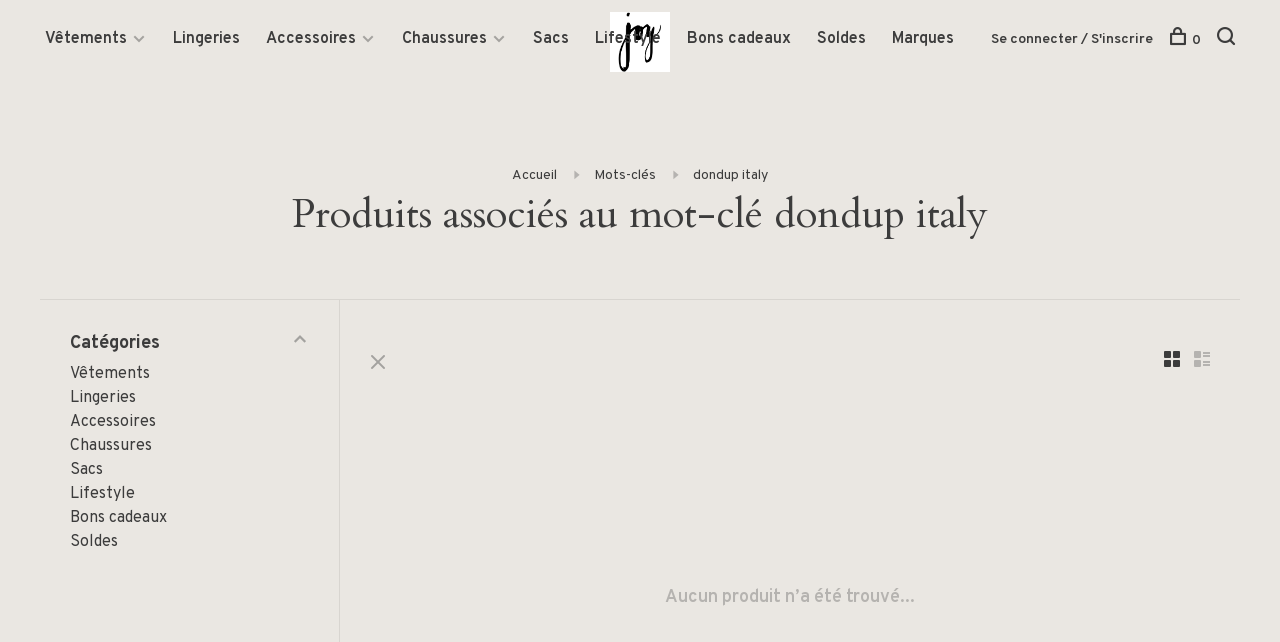

--- FILE ---
content_type: text/html;charset=utf-8
request_url: https://www.joy-boutique.com/tags/dondup-italy/
body_size: 6765
content:
<!DOCTYPE html>
<html lang="fr">
  <head>
    
        
    <meta charset="utf-8"/>
<!-- [START] 'blocks/head.rain' -->
<!--

  (c) 2008-2026 Lightspeed Netherlands B.V.
  http://www.lightspeedhq.com
  Generated: 24-01-2026 @ 11:59:16

-->
<link rel="canonical" href="https://www.joy-boutique.com/tags/dondup-italy/"/>
<link rel="alternate" href="https://www.joy-boutique.com/index.rss" type="application/rss+xml" title="Nouveaux produits"/>
<meta name="robots" content="noodp,noydir"/>
<meta property="og:url" content="https://www.joy-boutique.com/tags/dondup-italy/?source=facebook"/>
<meta property="og:site_name" content="Joy Boutique"/>
<meta property="og:title" content="dondup italy"/>
<meta property="og:description" content="Découvrez une large gamme de vêtements pour femmes, des robes élégantes aux accessoires tendance. Trouvez les dernières marques et tendances féminines che"/>
<!--[if lt IE 9]>
<script src="https://cdn.webshopapp.com/assets/html5shiv.js?2025-02-20"></script>
<![endif]-->
<!-- [END] 'blocks/head.rain' -->
        	<meta property="og:image" content="https://cdn.webshopapp.com/shops/253845/themes/136988/v/235207/assets/logo.png?20200918172903">
        
        
        
        <title>dondup italy - Joy Boutique</title>
    <meta name="description" content="Découvrez une large gamme de vêtements pour femmes, des robes élégantes aux accessoires tendance. Trouvez les dernières marques et tendances féminines che" />
    <meta name="keywords" content="dondup, italy, vêtements pour femmes, mode féminine, robes élégantes, accessoires de mode, chaussures femmes, produits de senteurs, bougies et diffuseurs." />
    <meta http-equiv="X-UA-Compatible" content="ie=edge">
    <meta name="viewport" content="width=device-width, initial-scale=1.0">
    <meta name="apple-mobile-web-app-capable" content="yes">
    <meta name="apple-mobile-web-app-status-bar-style" content="black">
    <meta name="viewport" content="width=device-width, initial-scale=1, maximum-scale=1, user-scalable=0"/>

    <link rel="shortcut icon" href="https://cdn.webshopapp.com/shops/253845/themes/136988/assets/favicon.ico?2024011113490220201219182952" type="image/x-icon" />
    
      	<link rel="preconnect" href="https://fonts.googleapis.com">
		<link rel="preconnect" href="https://fonts.gstatic.com" crossorigin>
  	    <link href='//fonts.googleapis.com/css?family=Overpass:400,400i,300,500,600,700,700i,800,900|Cardo:400,400i,300,500,600,700,700i,800,900' rel='stylesheet' type='text/css'>
    
    <link rel="stylesheet" href="https://cdn.webshopapp.com/assets/gui-2-0.css?2025-02-20" />
    <link rel="stylesheet" href="https://cdn.webshopapp.com/assets/gui-responsive-2-0.css?2025-02-20" /> 
    <link rel="stylesheet" href="https://cdn.webshopapp.com/shops/253845/themes/136988/assets/style.css?2024011113490220201219182952">
    <link rel="stylesheet" href="https://cdn.webshopapp.com/shops/253845/themes/136988/assets/settings.css?2024011113490220201219182952" />
    
    <script src="//ajax.googleapis.com/ajax/libs/jquery/3.0.0/jquery.min.js"></script>
    <script>
      	if( !window.jQuery ) document.write('<script src="https://cdn.webshopapp.com/shops/253845/themes/136988/assets/jquery-3.0.0.min.js?2024011113490220201219182952"><\/script>');
    </script>
    <script src="//cdn.jsdelivr.net/npm/js-cookie@2/src/js.cookie.min.js"></script>
    
    <script src="https://cdn.webshopapp.com/assets/gui.js?2025-02-20"></script>
    <script src="https://cdn.webshopapp.com/assets/gui-responsive-2-0.js?2025-02-20"></script>
    <script src="https://cdn.webshopapp.com/shops/253845/themes/136988/assets/scripts-min.js?2024011113490220201219182952"></script>
    
        
        
        
  </head>
  <body class="page-dondup-italy">
    
        
    <div class="page-content">
      
                                      	      	              	      	      	            
      <script>
      var product_image_size = '660x660x1',
          product_image_thumb = '132x132x1',
          product_in_stock_label = 'En stock',
          product_backorder_label = 'Livraison différée',
      		product_out_of_stock_label = 'En rupture de stock',
          product_multiple_variant_label = 'View all product options',
          show_variant_picker = 1,
          display_variants_on_product_card = 1,
          display_variant_picker_on = 'all',
          show_newsletter_promo_popup = 1,
          newsletter_promo_delay = '10000',
          newsletter_promo_hide_until = '7',
      		currency_format = '€',
          number_format = '0,0.00',
      		shop_url = 'https://www.joy-boutique.com/',
          shop_id = '253845',
        	readmore = 'Lire plus',
          search_url = "https://www.joy-boutique.com/search/",
          search_empty = 'Aucun produit n’a été trouvé',
                    view_all_results = 'Afficher tous les résultats';
    	</script>
			
      

<div class="mobile-nav-overlay"></div>

<header class="site-header site-header-lg mega-menu-header has-mobile-logo">
  
    
  <a href="https://www.joy-boutique.com/" class="logo logo-lg logo-center">
          <img src="https://cdn.webshopapp.com/shops/253845/themes/136988/v/235207/assets/logo.png?20200918172903" alt="Joy Boutique" class="logo-image">
    	              <img src="https://cdn.webshopapp.com/shops/253845/themes/136988/v/235207/assets/logo-mobile.png?20200918172903" alt="Joy Boutique" class="logo-image-mobile">
      </a>

  <nav class="main-nav nav-style">
    <ul>
      
                  	
      	                <li class="menu-item-category-6527759 has-child">
          <a href="https://www.joy-boutique.com/vetements/">Vêtements</a>
          <button class="mobile-menu-subopen"><span class="nc-icon-mini arrows-3_small-down"></span></button>                    <ul class="">
                          <li class="subsubitem">
                <a class="underline-hover" href="https://www.joy-boutique.com/vetements/pulls/" title="Pulls">Pulls</a>
                                              </li>
                          <li class="subsubitem">
                <a class="underline-hover" href="https://www.joy-boutique.com/vetements/jupes/" title="Jupes">Jupes</a>
                                              </li>
                          <li class="subsubitem">
                <a class="underline-hover" href="https://www.joy-boutique.com/vetements/blouses/" title="Blouses">Blouses</a>
                                              </li>
                          <li class="subsubitem">
                <a class="underline-hover" href="https://www.joy-boutique.com/vetements/t-shirts/" title="T-Shirts">T-Shirts</a>
                                              </li>
                          <li class="subsubitem">
                <a class="underline-hover" href="https://www.joy-boutique.com/vetements/pantalons/" title="Pantalons">Pantalons</a>
                                              </li>
                          <li class="subsubitem">
                <a class="underline-hover" href="https://www.joy-boutique.com/vetements/robes/" title="Robes">Robes</a>
                                              </li>
                          <li class="subsubitem">
                <a class="underline-hover" href="https://www.joy-boutique.com/vetements/chemisiers/" title="Chemisiers">Chemisiers</a>
                                              </li>
                          <li class="subsubitem">
                <a class="underline-hover" href="https://www.joy-boutique.com/vetements/cardigans/" title="Cardigans">Cardigans</a>
                                              </li>
                          <li class="subsubitem">
                <a class="underline-hover" href="https://www.joy-boutique.com/vetements/shorts/" title="Shorts">Shorts</a>
                                              </li>
                          <li class="subsubitem">
                <a class="underline-hover" href="https://www.joy-boutique.com/vetements/manteaux/" title="Manteaux">Manteaux</a>
                                              </li>
                          <li class="subsubitem">
                <a class="underline-hover" href="https://www.joy-boutique.com/vetements/vestes-blazers/" title="Vestes &amp; blazers">Vestes &amp; blazers</a>
                                              </li>
                          <li class="subsubitem">
                <a class="underline-hover" href="https://www.joy-boutique.com/vetements/maillots/" title="Maillots">Maillots</a>
                                              </li>
                          <li class="subsubitem">
                <a class="underline-hover" href="https://www.joy-boutique.com/vetements/kimono/" title="Kimono">Kimono</a>
                                              </li>
                          <li class="subsubitem">
                <a class="underline-hover" href="https://www.joy-boutique.com/vetements/combinaisons-ensembles/" title="Combinaisons/ensembles">Combinaisons/ensembles</a>
                                              </li>
                      </ul>
                  </li>
                <li class="menu-item-category-6527777">
          <a href="https://www.joy-boutique.com/lingeries/">Lingeries</a>
                            </li>
                <li class="menu-item-category-6527795 has-child">
          <a href="https://www.joy-boutique.com/accessoires/">Accessoires</a>
          <button class="mobile-menu-subopen"><span class="nc-icon-mini arrows-3_small-down"></span></button>                    <ul class="">
                          <li class="subsubitem">
                <a class="underline-hover" href="https://www.joy-boutique.com/accessoires/bracelets/" title="Bracelets">Bracelets</a>
                                              </li>
                          <li class="subsubitem">
                <a class="underline-hover" href="https://www.joy-boutique.com/accessoires/boucle-doreilles/" title="Boucle d&#039;Oreilles">Boucle d&#039;Oreilles</a>
                                              </li>
                          <li class="subsubitem">
                <a class="underline-hover" href="https://www.joy-boutique.com/accessoires/colliers/" title="Colliers">Colliers</a>
                                              </li>
                          <li class="subsubitem">
                <a class="underline-hover" href="https://www.joy-boutique.com/accessoires/foulards/" title="Foulards">Foulards</a>
                                              </li>
                          <li class="subsubitem">
                <a class="underline-hover" href="https://www.joy-boutique.com/accessoires/echarpes/" title="Echarpes">Echarpes</a>
                                              </li>
                          <li class="subsubitem">
                <a class="underline-hover" href="https://www.joy-boutique.com/accessoires/chapeaux/" title="Chapeaux">Chapeaux</a>
                                              </li>
                          <li class="subsubitem">
                <a class="underline-hover" href="https://www.joy-boutique.com/accessoires/bagues/" title="Bagues">Bagues</a>
                                              </li>
                          <li class="subsubitem">
                <a class="underline-hover" href="https://www.joy-boutique.com/accessoires/bonnets/" title="Bonnets">Bonnets</a>
                                              </li>
                          <li class="subsubitem">
                <a class="underline-hover" href="https://www.joy-boutique.com/accessoires/chaussettes/" title="Chaussettes">Chaussettes</a>
                                              </li>
                          <li class="subsubitem">
                <a class="underline-hover" href="https://www.joy-boutique.com/accessoires/ceintures/" title="Ceintures">Ceintures</a>
                                              </li>
                      </ul>
                  </li>
                <li class="menu-item-category-6527801 has-child">
          <a href="https://www.joy-boutique.com/chaussures/">Chaussures</a>
          <button class="mobile-menu-subopen"><span class="nc-icon-mini arrows-3_small-down"></span></button>                    <ul class="">
                          <li class="subsubitem">
                <a class="underline-hover" href="https://www.joy-boutique.com/chaussures/baskets/" title="Baskets">Baskets</a>
                                              </li>
                          <li class="subsubitem">
                <a class="underline-hover" href="https://www.joy-boutique.com/chaussures/boots/" title="Boots">Boots</a>
                                              </li>
                          <li class="subsubitem">
                <a class="underline-hover" href="https://www.joy-boutique.com/chaussures/sandales/" title="Sandales">Sandales</a>
                                              </li>
                          <li class="subsubitem">
                <a class="underline-hover" href="https://www.joy-boutique.com/chaussures/espadrilles/" title="Espadrilles">Espadrilles</a>
                                              </li>
                      </ul>
                  </li>
                <li class="menu-item-category-6527831">
          <a href="https://www.joy-boutique.com/sacs/">Sacs</a>
                            </li>
                <li class="menu-item-category-6527846">
          <a href="https://www.joy-boutique.com/lifestyle/">Lifestyle</a>
                            </li>
                <li class="menu-item-category-10047742">
          <a href="https://www.joy-boutique.com/bons-cadeaux/">Bons cadeaux</a>
                            </li>
                <li class="menu-item-category-10378702">
          <a href="https://www.joy-boutique.com/soldes/">Soldes</a>
                            </li>
                      
                        
      	        <li class="brand-menu-item "><a href="https://www.joy-boutique.com/brands/">Marques</a></li>
              
                        
      	      
                                    	
      	      
                  
      
      <li class="menu-item-mobile-only m-t-30">
                <a href="#" title="Account" data-featherlight="#loginModal">Login / Register</a>
              </li>
      
            
                              
      
    </ul>
  </nav>

  <nav class="secondary-nav nav-style">
     <div class="search-header secondary-style">
      <form action="https://www.joy-boutique.com/search/" method="get" id="searchForm">
        <input type="text" name="q" autocomplete="off" value="" placeholder="Rechercher un produit">
        <a href="#" class="search-close">Fermer</a>
        <div class="search-results"></div>
      </form>
    </div>
    
    <ul>
      <li class="menu-item-desktop-only menu-item-account">
                <a href="#" title="Account" data-featherlight="#loginModal">Se connecter / S&#039;inscrire</a>
              </li>
      
            
                              
      
            
            
      <li>
        <a href="#" title="Panier" class="cart-trigger"><span class="nc-icon-mini shopping_bag-20"></span>0</a>
      </li>

      <li class="search-trigger-item">
        <a href="#" title="Rechercher" class="search-trigger"><span class="nc-icon-mini ui-1_zoom"></span></a>
      </li>
    </ul>
    
    <a class="burger">
      <span></span>
    </a>    
  </nav>
</header>      <div itemscope itemtype="http://schema.org/BreadcrumbList">
	<div itemprop="itemListElement" itemscope itemtype="http://schema.org/ListItem">
    <a itemprop="item" href="https://www.joy-boutique.com/"><span itemprop="name" content="Home"></span></a>
    <meta itemprop="position" content="1" />
  </div>
    	<div itemprop="itemListElement" itemscope itemtype="http://schema.org/ListItem">
      <a itemprop="item" href="https://www.joy-boutique.com/tags/"><span itemprop="name" content="Mots-clés"></span></a>
      <meta itemprop="position" content="2" />
    </div>
    	<div itemprop="itemListElement" itemscope itemtype="http://schema.org/ListItem">
      <a itemprop="item" href="https://www.joy-boutique.com/tags/dondup-italy/"><span itemprop="name" content="dondup italy"></span></a>
      <meta itemprop="position" content="3" />
    </div>
  </div>

      <div class="cart-sidebar-container">
  <div class="cart-sidebar">
    <button class="cart-sidebar-close" aria-label="Close">✕</button>
    <div class="cart-sidebar-title">
      <h5>Panier</h5>
      <p><span class="item-qty"></span> articles</p>
    </div>
    
    <div class="cart-sidebar-body">
        
      <div class="no-cart-products">Aucun produit n’a été trouvé...</div>
      
    </div>
    
      </div>
</div>      <!-- Login Modal -->
<div class="modal-lighbox login-modal" id="loginModal">
  <div class="row">
    <div class="col-sm-6 m-b-30 login-row p-r-30 sm-p-r-15">
      <h4>Se connecter</h4>
      <p>Si vous avez un compte, connectez-vous</p>
      <form action="https://www.joy-boutique.com/account/loginPost/?return=https%3A%2F%2Fwww.joy-boutique.com%2Ftags%2Fdondup-italy%2F" method="post" class="secondary-style">
        <input type="hidden" name="key" value="00f60c65e9a3f85d62e9722a863c9271" />
        <div class="form-row">
          <input type="text" name="email" autocomplete="on" placeholder="Adresse courriel" class="required" />
        </div>
        <div class="form-row">
          <input type="password" name="password" autocomplete="on" placeholder="Mot de passe" class="required" />
        </div>
        <div class="">
          <a class="button button-arrow button-solid button-block popup-validation m-b-15" href="javascript:;" title="Se connecter">Se connecter</a>
                  </div>
      </form>
    </div>
    <div class="col-sm-6 m-b-30 p-l-30 sm-p-l-15">
      <h4>S&#039;inscrire</h4>
      <p class="register-subtitle">L&#039;inscription à notre boutique permettra d&#039;accélérer votre passage à la caisse lors de vos prochains achats, d&#039;enregistrer plusieurs adresses, de consulter ou de suivre vos commandes, et plus encore.</p>
      <a class="button button-arrow" href="https://www.joy-boutique.com/account/register/" title="S&#039;inscrire">S&#039;inscrire</a>
    </div>
  </div>
  <div class="text-center forgot-password">
    <a class="forgot-pw" href="https://www.joy-boutique.com/account/password/">Mot de passe oublié?</a>
  </div>
</div>      
      <main class="main-content">
                  		

<div class="container container-sm">
  <!-- Collection Intro -->
    	<div class="text-center m-t-80 sm-m-t-50">
      
            
            <!-- Breadcrumbs -->
      <div class="breadcrumbs">
        <a href="https://www.joy-boutique.com/" title="Accueil">Accueil</a>
                <i class="nc-icon-mini arrows-1_small-triangle-right"></i><a href="https://www.joy-boutique.com/tags/">Mots-clés</a>
                <i class="nc-icon-mini arrows-1_small-triangle-right"></i><a class="last" href="https://www.joy-boutique.com/tags/dondup-italy/">dondup italy</a>
              </div>
            <h1 class="page-title">Produits associés au mot-clé dondup italy</h1>
          </div>
  </div>
  
<div class="collection-products" id="collection-page">
    <div class="collection-sidebar">
    
    <div class="collection-sidebar-wrapper">
      <button class="filter-close-mobile" aria-label="Close">✕</button>
      <form action="https://www.joy-boutique.com/tags/dondup-italy/" method="get" id="sidebar_filters">
        <input type="hidden" name="mode" value="grid" id="filter_form_mode_side" />
        <input type="hidden" name="limit" value="13" id="filter_form_limit_side" />
        <input type="hidden" name="sort" value="popular" id="filter_form_sort_side" />
        <input type="hidden" name="max" value="5" id="filter_form_max_2_side" />
        <input type="hidden" name="min" value="0" id="filter_form_min_2_side" />

        <div class="sidebar-filters">

          <div class="filter-wrap active" id="categoriesFilters">
            <div class="filter-title">Catégories</div>
            <div class="filter-item">
              <ul class="categories-list">
                                  <li class=""><a href="https://www.joy-boutique.com/vetements/">Vêtements</a>
                                        <span class="toggle-sub-cats">
                      <span class="nc-icon-mini arrows-3_small-down"></span>
                    </span>
                                                              <ul class="">
                                                  <li class="">
                            <a href="https://www.joy-boutique.com/vetements/pulls/">Pulls <small>(272)</small></a>
                                                                                  </li>
                                                  <li class="">
                            <a href="https://www.joy-boutique.com/vetements/jupes/">Jupes <small>(68)</small></a>
                                                                                  </li>
                                                  <li class="">
                            <a href="https://www.joy-boutique.com/vetements/blouses/">Blouses <small>(137)</small></a>
                                                                                  </li>
                                                  <li class="">
                            <a href="https://www.joy-boutique.com/vetements/t-shirts/">T-Shirts <small>(94)</small></a>
                                                                                  </li>
                                                  <li class="">
                            <a href="https://www.joy-boutique.com/vetements/pantalons/">Pantalons <small>(184)</small></a>
                                                                                  </li>
                                                  <li class="">
                            <a href="https://www.joy-boutique.com/vetements/robes/">Robes <small>(214)</small></a>
                                                                                  </li>
                                                  <li class="">
                            <a href="https://www.joy-boutique.com/vetements/chemisiers/">Chemisiers <small>(97)</small></a>
                                                                                  </li>
                                                  <li class="">
                            <a href="https://www.joy-boutique.com/vetements/cardigans/">Cardigans <small>(64)</small></a>
                                                                                  </li>
                                                  <li class="">
                            <a href="https://www.joy-boutique.com/vetements/shorts/">Shorts <small>(39)</small></a>
                                                                                  </li>
                                                  <li class="">
                            <a href="https://www.joy-boutique.com/vetements/manteaux/">Manteaux <small>(74)</small></a>
                                                                                  </li>
                                                  <li class="">
                            <a href="https://www.joy-boutique.com/vetements/vestes-blazers/">Vestes &amp; blazers <small>(102)</small></a>
                                                                                  </li>
                                                  <li class="">
                            <a href="https://www.joy-boutique.com/vetements/maillots/">Maillots <small>(7)</small></a>
                                                                                  </li>
                                                  <li class="">
                            <a href="https://www.joy-boutique.com/vetements/kimono/">Kimono <small>(4)</small></a>
                                                                                  </li>
                                                  <li class="">
                            <a href="https://www.joy-boutique.com/vetements/combinaisons-ensembles/">Combinaisons/ensembles <small>(22)</small></a>
                                                                                  </li>
                                              </ul>
                                      </li>
                                  <li class=""><a href="https://www.joy-boutique.com/lingeries/">Lingeries</a>
                                                          </li>
                                  <li class=""><a href="https://www.joy-boutique.com/accessoires/">Accessoires</a>
                                        <span class="toggle-sub-cats">
                      <span class="nc-icon-mini arrows-3_small-down"></span>
                    </span>
                                                              <ul class="">
                                                  <li class="">
                            <a href="https://www.joy-boutique.com/accessoires/bracelets/">Bracelets <small>(22)</small></a>
                                                                                  </li>
                                                  <li class="">
                            <a href="https://www.joy-boutique.com/accessoires/boucle-doreilles/">Boucle d&#039;Oreilles <small>(66)</small></a>
                                                                                  </li>
                                                  <li class="">
                            <a href="https://www.joy-boutique.com/accessoires/colliers/">Colliers <small>(59)</small></a>
                                                                                  </li>
                                                  <li class="">
                            <a href="https://www.joy-boutique.com/accessoires/foulards/">Foulards <small>(45)</small></a>
                                                                                  </li>
                                                  <li class="">
                            <a href="https://www.joy-boutique.com/accessoires/echarpes/">Echarpes <small>(28)</small></a>
                                                                                  </li>
                                                  <li class="">
                            <a href="https://www.joy-boutique.com/accessoires/chapeaux/">Chapeaux <small>(15)</small></a>
                                                                                  </li>
                                                  <li class="">
                            <a href="https://www.joy-boutique.com/accessoires/bagues/">Bagues <small>(6)</small></a>
                                                                                  </li>
                                                  <li class="">
                            <a href="https://www.joy-boutique.com/accessoires/bonnets/">Bonnets <small>(22)</small></a>
                                                                                  </li>
                                                  <li class="">
                            <a href="https://www.joy-boutique.com/accessoires/chaussettes/">Chaussettes <small>(4)</small></a>
                                                                                  </li>
                                                  <li class="">
                            <a href="https://www.joy-boutique.com/accessoires/ceintures/">Ceintures <small>(37)</small></a>
                                                                                  </li>
                                              </ul>
                                      </li>
                                  <li class=""><a href="https://www.joy-boutique.com/chaussures/">Chaussures</a>
                                        <span class="toggle-sub-cats">
                      <span class="nc-icon-mini arrows-3_small-down"></span>
                    </span>
                                                              <ul class="">
                                                  <li class="">
                            <a href="https://www.joy-boutique.com/chaussures/baskets/">Baskets <small>(19)</small></a>
                                                                                  </li>
                                                  <li class="">
                            <a href="https://www.joy-boutique.com/chaussures/boots/">Boots <small>(17)</small></a>
                                                                                  </li>
                                                  <li class="">
                            <a href="https://www.joy-boutique.com/chaussures/sandales/">Sandales <small>(24)</small></a>
                                                                                  </li>
                                                  <li class="">
                            <a href="https://www.joy-boutique.com/chaussures/espadrilles/">Espadrilles <small>(8)</small></a>
                                                                                  </li>
                                              </ul>
                                      </li>
                                  <li class=""><a href="https://www.joy-boutique.com/sacs/">Sacs</a>
                                                          </li>
                                  <li class=""><a href="https://www.joy-boutique.com/lifestyle/">Lifestyle</a>
                                                          </li>
                                  <li class=""><a href="https://www.joy-boutique.com/bons-cadeaux/">Bons cadeaux</a>
                                                          </li>
                                  <li class=""><a href="https://www.joy-boutique.com/soldes/">Soldes</a>
                                                          </li>
                              </ul>
            </div>
          </div>
          
          
          
                    
          
        </div>
      </form>
      
            
		</div>
  </div>
    <div class="collection-content">
    
    <div class="collection-top-wrapper">
    
            <div class="filter-open-wrapper">
        <a href="#" class="filter-open">
          <i class="nc-icon-mini ui-3_funnel-39 open-icon"></i>
          <i class="nc-icon-mini ui-1_simple-remove close-icon"></i>
        </a>
        <a href="#" class="filter-open-mobile">
          <i class="nc-icon-mini ui-3_funnel-39 open-icon"></i>
          <i class="nc-icon-mini ui-1_simple-remove close-icon"></i>
        </a>
      </div>
            
            
          
    
      <div class="grid-list">
        <a href="#" class="grid-switcher-item active" data-value="grid">
          <i class="nc-icon-mini ui-2_grid-45"></i>
        </a>
        <a href="#" class="grid-switcher-item" data-value="list">
          <i class="nc-icon-mini nc-icon-mini ui-2_paragraph"></i>
        </a>
      </div>
    
    </div>

    <!-- Product list -->
    <div class="products-list row">  

      	      	
      	      		      	      
      	
         
                <div class="no-products-found col-xs-12">Aucun produit n’a été trouvé...</div>
         
    </div>
    
    <div class="collection-sort">
      <form action="https://www.joy-boutique.com/tags/dondup-italy/" method="get" id="filter_form_bottom">
        <input type="hidden" name="limit" value="13" id="filter_form_limit_bottom" />
        <input type="hidden" name="sort" value="popular" id="filter_form_sort_bottom" />
        <input type="hidden" name="max" value="5" id="filter_form_max_bottom" />
        <input type="hidden" name="min" value="0" id="filter_form_min_bottom" />
        
        <div class="row">
          <div class="col-md-4 sm-text-center">
            <!--<a class="filter-trigger m-r-15" href="javascript:;" title="Filtres"><i class="nc-icon-mini ui-3_funnel-40"></i></a>-->
                      </div>
          
          <div class="col-md-4 text-center">
                      </div>
          
          <div class="col-md-4 text-right sm-text-center">

            <div class="inline sort-block align-middle text-right pagination collection-actions">
              <div class="inline hint-text m-r-15">Affiche 1 - 0 de 0</div>

              <!--
              <div class="inline hint-text">Afficher:</div>
              <select id="selectbox-2-bottom" name="limit" onchange="$('#formProductsFilters').submit();" class="inline">
                                <option value="4">4</option>
                                <option value="8">8</option>
                                <option value="12">12</option>
                                <option value="16">16</option>
                                <option value="20">20</option>
                                <option value="24">24</option>
                              </select>
              -->

            </div>
            
          </div>
        </div>
      </form>
    </div>

  </div>
</div>


<script type="text/javascript">
  $(function(){
    $('.grid-switcher-item').on('click', function(e) {
    	e.preventDefault();
      $('#filter_form_mode_side').val($(this).data('value')).parent('form').submit();
    });
    
    $('#collection-page input, #collection-page .collection-sort select').change(function(){
      $(this).closest('form').submit();
    });
    
    $(".collection-filter-price.price-filter-1").slider({
      range: true,
      min: 0,
      max: 5,
      values: [0, 5],
      step: 1,
      slide: function( event, ui){
    $('.price-filter-range .min span').html(ui.values[0]);
    $('.price-filter-range .max span').html(ui.values[1]);
    
    $('#filter_form_min_1_top, #filter_form_min_2_side').val(ui.values[0]);
    $('#filter_form_max_1_top, #filter_form_max_2_side').val(ui.values[1]);
  },
    stop: function(event, ui){
    $(this).closest('form').submit();
  }
    });
  $(".collection-filter-price.price-filter-2").slider({
      range: true,
      min: 0,
      max: 5,
      values: [0, 5],
      step: 1,
      slide: function( event, ui){
    $('.price-filter-range .min span').html(ui.values[0]);
    $('.price-filter-range .max span').html(ui.values[1]);
    
    $('#filter_form_min_1_top, #filter_form_min_2_side').val(ui.values[0]);
    $('#filter_form_max_1_top, #filter_form_max_2_side').val(ui.values[1]);
  },
    stop: function(event, ui){
    $(this).closest('form').submit();
  }
    });
  });
</script>                </main>
			
            	<div class="modal-lighbox promo-modal promo-modal-no-image" id="promoModal">
  <div class="newsletter-promo-wrapper clearfix">
    <div class="newsletter-promo-media">
      <figure style="background-image: url('https://cdn.webshopapp.com/shops/253845/themes/136988/assets/promo-image.png?2024011113490220201219182952');"></figure>
    </div>
    <div class="newsletter-promo-content">
      <h3>Inscrivez-vous à notre Newsletter</h3>
      <p>Pour toutes inscriptions bénéficiez de 10% sur vos prochains achats</p>
            <form class="newsletter-promo-form secondary-style" action="https://www.joy-boutique.com/account/newsletter/" method="post" id="formNewsletterPopup">
        <input type="hidden" name="key" value="00f60c65e9a3f85d62e9722a863c9271" />
        <div class="form-row">
          <div class="input-group">
            <input type="text" name="email" value="" placeholder="Votre adresse courriel">
            <a href="javascript:;" onclick="$('.featherlight-content #formNewsletterPopup').submit(); return false;" title="S&#039;abonner" class="button button-arrow"></a>
          </div>
        </div>
      </form>
      
      <div class="text-center forgot-password">
        <a class="close-promo" href="#" data-theme-preview-clickable>No thanks, I want to keep shopping.</a>
      </div>
    </div>

  </div>
</div>            <footer><div class="container"><div class="footer-menu"><ul><li><a href="https://www.joy-boutique.com/service/about/">À propos de nous</a></li><li><a href="https://www.joy-boutique.com/service/general-terms-conditions/">Conditions générales</a></li><li><a href="https://www.joy-boutique.com/service/payment-methods/">Boutique infos</a></li><li><a href="https://www.joy-boutique.com/service/shipping-returns/">Retours</a></li><li><a href="https://www.joy-boutique.com/service/">Soutien à la clientèle</a></li><li><a href="https://www.joy-boutique.com/sitemap/">Plan du site</a></li></ul></div><div class="footer-content"><p>Sign up for our newsletter and get the latest updates, news and product offers via email</p><form id="formNewsletter" class="newsletter-footer-form secondary-style" action="https://www.joy-boutique.com/account/newsletter/" method="post"><input type="hidden" name="key" value="00f60c65e9a3f85d62e9722a863c9271" /><div class="form-row"><div class="input-group"><input type="text" name="email" id="formNewsletterEmail" value="" placeholder="Votre adresse courriel"><a href="javascript:;" onclick="$('#formNewsletter').submit(); return false;" title="S&#039;abonner" class="button button-arrow"></a></div></div></form></div><div class="footer-content footer-content-description"><div class="footer-menu footer-menu-social"><ul><li><a href="https://www.facebook.com/LightspeedHQ" target="_blank" title="Facebook"><span class="nc-icon-mini social_logo-fb-simple"></span></a></li><li><a href="https://twitter.com/LightspeedHQ" target="_blank" title="Twitter"><span class="nc-icon-mini social_logo-twitter"></span></a></li><li><a href="https://www.instagram.com/lightspeedhq/" target="_blank" title="Instagram Joy Boutique"><span class="nc-icon-mini social_logo-instagram"></span></a></li><li><a href="https://www.youtube.com/user/lightspeedretail" target="_blank" title="Youtube"><span class="nc-icon-mini social_logo-youtube"></span></a></li></ul></div></div><div class="copyright m-t-50">
      © Copyright 2026 Joy Boutique
            <span>
      - Powered by
            <a href="https://fr.lightspeedhq.be/" title="Lightspeed" target="_blank">Lightspeed</a>
                  - Theme by <a href="https://huysmans.me" target="_blank">Huysmans.me </a></span></div><div class="payments"><a href="https://www.joy-boutique.com/service/payment-methods/" title="Bank transfer"><img data-src="https://cdn.webshopapp.com/assets/icon-payment-banktransfer.png?2025-02-20" alt="Bank transfer" class="lazy" /></a><a href="https://www.joy-boutique.com/service/payment-methods/" title="MasterCard"><img data-src="https://cdn.webshopapp.com/assets/icon-payment-mastercard.png?2025-02-20" alt="MasterCard" class="lazy" /></a><a href="https://www.joy-boutique.com/service/payment-methods/" title="Visa"><img data-src="https://cdn.webshopapp.com/assets/icon-payment-visa.png?2025-02-20" alt="Visa" class="lazy" /></a><a href="https://www.joy-boutique.com/service/payment-methods/" title="Bancontact"><img data-src="https://cdn.webshopapp.com/assets/icon-payment-mistercash.png?2025-02-20" alt="Bancontact" class="lazy" /></a><a href="https://www.joy-boutique.com/service/payment-methods/" title="Maestro"><img data-src="https://cdn.webshopapp.com/assets/icon-payment-maestro.png?2025-02-20" alt="Maestro" class="lazy" /></a></div></div></footer>      <!-- [START] 'blocks/body.rain' -->
<script>
(function () {
  var s = document.createElement('script');
  s.type = 'text/javascript';
  s.async = true;
  s.src = 'https://www.joy-boutique.com/services/stats/pageview.js';
  ( document.getElementsByTagName('head')[0] || document.getElementsByTagName('body')[0] ).appendChild(s);
})();
</script>
<!-- [END] 'blocks/body.rain' -->
      
    </div>
    
    <link rel="stylesheet" href="https://cdn.webshopapp.com/shops/253845/themes/136988/assets/custom.css?2024011113490220201219182952" />
    <script src="https://cdn.webshopapp.com/shops/253845/themes/136988/assets/app.js?2024011113490220201219182952"></script>
    
        
        	
<!-- Facebook Pixel Code -->
<script>
!function(f,b,e,v,n,t,s){if(f.fbq)return;n=f.fbq=function(){n.callMethod?
n.callMethod.apply(n,arguments):n.queue.push(arguments)};if(!f._fbq)f._fbq=n;
n.push=n;n.loaded=!0;n.version='2.0';n.queue=[];t=b.createElement(e);t.async=!0;
t.src=v;s=b.getElementsByTagName(e)[0];s.parentNode.insertBefore(t,s)}(window,
document,'script','https://connect.facebook.net/en_US/fbevents.js');
                         
fbq('init', '&lt;!-- Facebook Pixel Code --&gt; &lt;script&gt; !function(f,b,e,v,n,t,s) {if(f.fbq)return;n=f.fbq=function(){n.callMethod? n.callMethod.apply(n,arguments):n.queue.push(arguments)}; if(!f._fbq)f._fbq=n;n.push=n;n.loaded=!0;n.version=&#039;2.0&#039;; n.queue=[];t=b.createEleme');
  
fbq('track', 'PageView');
  
  
  
  
  
    
 </script>
<noscript><img height="1" width="1" style="display:none"
src="https://www.facebook.com/tr?id=&lt;!-- Facebook Pixel Code --&gt; &lt;script&gt; !function(f,b,e,v,n,t,s) {if(f.fbq)return;n=f.fbq=function(){n.callMethod? n.callMethod.apply(n,arguments):n.queue.push(arguments)}; if(!f._fbq)f._fbq=n;n.push=n;n.loaded=!0;n.version=&#039;2.0&#039;; n.queue=[];t=b.createEleme&ev=PageView&noscript=1"
/></noscript>
<!-- DO NOT MODIFY -->
<!-- End Facebook Pixel Code -->        
  </body>
</html>

--- FILE ---
content_type: text/javascript;charset=utf-8
request_url: https://www.joy-boutique.com/services/stats/pageview.js
body_size: -413
content:
// SEOshop 24-01-2026 11:59:18